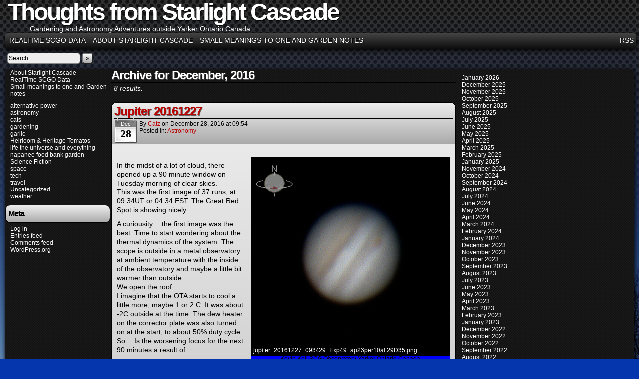

--- FILE ---
content_type: text/html; charset=UTF-8
request_url: https://starlightcascade.ca/blog/2016/12/
body_size: 78591
content:
<!DOCTYPE html>
<html xmlns="http://www.w3.org/1999/xhtml" lang="en-US"> 
<head>
	<meta http-equiv="Content-Type" content="text/html; charset=UTF-8" />
	<title>Thoughts from Starlight Cascade  &raquo; 2016 &raquo; December</title>
	<link rel="stylesheet" href="https://starlightcascade.ca/blog/wp-content/themes/easel/style.css" type="text/css" media="screen" />
	<link rel="stylesheet" href="https://starlightcascade.ca/blog/wp-content/themes/easel/style-default.css" type="text/css" media="screen" />
	<link rel="pingback" href="https://starlightcascade.ca/blog/xmlrpc.php" />
	<meta name="Easel" content="3.3.3" />
<meta name='robots' content='max-image-preview:large' />
<link rel='dns-prefetch' href='//connect.facebook.net' />
<link rel="alternate" type="application/rss+xml" title="Thoughts from Starlight Cascade &raquo; Feed" href="https://starlightcascade.ca/blog/feed/" />
<link rel="alternate" type="application/rss+xml" title="Thoughts from Starlight Cascade &raquo; Comments Feed" href="https://starlightcascade.ca/blog/comments/feed/" />
<style id='wp-img-auto-sizes-contain-inline-css' type='text/css'>
img:is([sizes=auto i],[sizes^="auto," i]){contain-intrinsic-size:3000px 1500px}
/*# sourceURL=wp-img-auto-sizes-contain-inline-css */
</style>
<style id='wp-emoji-styles-inline-css' type='text/css'>

	img.wp-smiley, img.emoji {
		display: inline !important;
		border: none !important;
		box-shadow: none !important;
		height: 1em !important;
		width: 1em !important;
		margin: 0 0.07em !important;
		vertical-align: -0.1em !important;
		background: none !important;
		padding: 0 !important;
	}
/*# sourceURL=wp-emoji-styles-inline-css */
</style>
<style id='wp-block-library-inline-css' type='text/css'>
:root{--wp-block-synced-color:#7a00df;--wp-block-synced-color--rgb:122,0,223;--wp-bound-block-color:var(--wp-block-synced-color);--wp-editor-canvas-background:#ddd;--wp-admin-theme-color:#007cba;--wp-admin-theme-color--rgb:0,124,186;--wp-admin-theme-color-darker-10:#006ba1;--wp-admin-theme-color-darker-10--rgb:0,107,160.5;--wp-admin-theme-color-darker-20:#005a87;--wp-admin-theme-color-darker-20--rgb:0,90,135;--wp-admin-border-width-focus:2px}@media (min-resolution:192dpi){:root{--wp-admin-border-width-focus:1.5px}}.wp-element-button{cursor:pointer}:root .has-very-light-gray-background-color{background-color:#eee}:root .has-very-dark-gray-background-color{background-color:#313131}:root .has-very-light-gray-color{color:#eee}:root .has-very-dark-gray-color{color:#313131}:root .has-vivid-green-cyan-to-vivid-cyan-blue-gradient-background{background:linear-gradient(135deg,#00d084,#0693e3)}:root .has-purple-crush-gradient-background{background:linear-gradient(135deg,#34e2e4,#4721fb 50%,#ab1dfe)}:root .has-hazy-dawn-gradient-background{background:linear-gradient(135deg,#faaca8,#dad0ec)}:root .has-subdued-olive-gradient-background{background:linear-gradient(135deg,#fafae1,#67a671)}:root .has-atomic-cream-gradient-background{background:linear-gradient(135deg,#fdd79a,#004a59)}:root .has-nightshade-gradient-background{background:linear-gradient(135deg,#330968,#31cdcf)}:root .has-midnight-gradient-background{background:linear-gradient(135deg,#020381,#2874fc)}:root{--wp--preset--font-size--normal:16px;--wp--preset--font-size--huge:42px}.has-regular-font-size{font-size:1em}.has-larger-font-size{font-size:2.625em}.has-normal-font-size{font-size:var(--wp--preset--font-size--normal)}.has-huge-font-size{font-size:var(--wp--preset--font-size--huge)}.has-text-align-center{text-align:center}.has-text-align-left{text-align:left}.has-text-align-right{text-align:right}.has-fit-text{white-space:nowrap!important}#end-resizable-editor-section{display:none}.aligncenter{clear:both}.items-justified-left{justify-content:flex-start}.items-justified-center{justify-content:center}.items-justified-right{justify-content:flex-end}.items-justified-space-between{justify-content:space-between}.screen-reader-text{border:0;clip-path:inset(50%);height:1px;margin:-1px;overflow:hidden;padding:0;position:absolute;width:1px;word-wrap:normal!important}.screen-reader-text:focus{background-color:#ddd;clip-path:none;color:#444;display:block;font-size:1em;height:auto;left:5px;line-height:normal;padding:15px 23px 14px;text-decoration:none;top:5px;width:auto;z-index:100000}html :where(.has-border-color){border-style:solid}html :where([style*=border-top-color]){border-top-style:solid}html :where([style*=border-right-color]){border-right-style:solid}html :where([style*=border-bottom-color]){border-bottom-style:solid}html :where([style*=border-left-color]){border-left-style:solid}html :where([style*=border-width]){border-style:solid}html :where([style*=border-top-width]){border-top-style:solid}html :where([style*=border-right-width]){border-right-style:solid}html :where([style*=border-bottom-width]){border-bottom-style:solid}html :where([style*=border-left-width]){border-left-style:solid}html :where(img[class*=wp-image-]){height:auto;max-width:100%}:where(figure){margin:0 0 1em}html :where(.is-position-sticky){--wp-admin--admin-bar--position-offset:var(--wp-admin--admin-bar--height,0px)}@media screen and (max-width:600px){html :where(.is-position-sticky){--wp-admin--admin-bar--position-offset:0px}}

/*# sourceURL=wp-block-library-inline-css */
</style><style id='wp-block-archives-inline-css' type='text/css'>
.wp-block-archives{box-sizing:border-box}.wp-block-archives-dropdown label{display:block}
/*# sourceURL=https://starlightcascade.ca/blog/wp-includes/blocks/archives/style.min.css */
</style>
<style id='wp-block-categories-inline-css' type='text/css'>
.wp-block-categories{box-sizing:border-box}.wp-block-categories.alignleft{margin-right:2em}.wp-block-categories.alignright{margin-left:2em}.wp-block-categories.wp-block-categories-dropdown.aligncenter{text-align:center}.wp-block-categories .wp-block-categories__label{display:block;width:100%}
/*# sourceURL=https://starlightcascade.ca/blog/wp-includes/blocks/categories/style.min.css */
</style>
<style id='wp-block-list-inline-css' type='text/css'>
ol,ul{box-sizing:border-box}:root :where(.wp-block-list.has-background){padding:1.25em 2.375em}
/*# sourceURL=https://starlightcascade.ca/blog/wp-includes/blocks/list/style.min.css */
</style>
<style id='wp-block-page-list-inline-css' type='text/css'>
.wp-block-navigation .wp-block-page-list{align-items:var(--navigation-layout-align,initial);background-color:inherit;display:flex;flex-direction:var(--navigation-layout-direction,initial);flex-wrap:var(--navigation-layout-wrap,wrap);justify-content:var(--navigation-layout-justify,initial)}.wp-block-navigation .wp-block-navigation-item{background-color:inherit}.wp-block-page-list{box-sizing:border-box}
/*# sourceURL=https://starlightcascade.ca/blog/wp-includes/blocks/page-list/style.min.css */
</style>
<style id='global-styles-inline-css' type='text/css'>
:root{--wp--preset--aspect-ratio--square: 1;--wp--preset--aspect-ratio--4-3: 4/3;--wp--preset--aspect-ratio--3-4: 3/4;--wp--preset--aspect-ratio--3-2: 3/2;--wp--preset--aspect-ratio--2-3: 2/3;--wp--preset--aspect-ratio--16-9: 16/9;--wp--preset--aspect-ratio--9-16: 9/16;--wp--preset--color--black: #000000;--wp--preset--color--cyan-bluish-gray: #abb8c3;--wp--preset--color--white: #ffffff;--wp--preset--color--pale-pink: #f78da7;--wp--preset--color--vivid-red: #cf2e2e;--wp--preset--color--luminous-vivid-orange: #ff6900;--wp--preset--color--luminous-vivid-amber: #fcb900;--wp--preset--color--light-green-cyan: #7bdcb5;--wp--preset--color--vivid-green-cyan: #00d084;--wp--preset--color--pale-cyan-blue: #8ed1fc;--wp--preset--color--vivid-cyan-blue: #0693e3;--wp--preset--color--vivid-purple: #9b51e0;--wp--preset--gradient--vivid-cyan-blue-to-vivid-purple: linear-gradient(135deg,rgb(6,147,227) 0%,rgb(155,81,224) 100%);--wp--preset--gradient--light-green-cyan-to-vivid-green-cyan: linear-gradient(135deg,rgb(122,220,180) 0%,rgb(0,208,130) 100%);--wp--preset--gradient--luminous-vivid-amber-to-luminous-vivid-orange: linear-gradient(135deg,rgb(252,185,0) 0%,rgb(255,105,0) 100%);--wp--preset--gradient--luminous-vivid-orange-to-vivid-red: linear-gradient(135deg,rgb(255,105,0) 0%,rgb(207,46,46) 100%);--wp--preset--gradient--very-light-gray-to-cyan-bluish-gray: linear-gradient(135deg,rgb(238,238,238) 0%,rgb(169,184,195) 100%);--wp--preset--gradient--cool-to-warm-spectrum: linear-gradient(135deg,rgb(74,234,220) 0%,rgb(151,120,209) 20%,rgb(207,42,186) 40%,rgb(238,44,130) 60%,rgb(251,105,98) 80%,rgb(254,248,76) 100%);--wp--preset--gradient--blush-light-purple: linear-gradient(135deg,rgb(255,206,236) 0%,rgb(152,150,240) 100%);--wp--preset--gradient--blush-bordeaux: linear-gradient(135deg,rgb(254,205,165) 0%,rgb(254,45,45) 50%,rgb(107,0,62) 100%);--wp--preset--gradient--luminous-dusk: linear-gradient(135deg,rgb(255,203,112) 0%,rgb(199,81,192) 50%,rgb(65,88,208) 100%);--wp--preset--gradient--pale-ocean: linear-gradient(135deg,rgb(255,245,203) 0%,rgb(182,227,212) 50%,rgb(51,167,181) 100%);--wp--preset--gradient--electric-grass: linear-gradient(135deg,rgb(202,248,128) 0%,rgb(113,206,126) 100%);--wp--preset--gradient--midnight: linear-gradient(135deg,rgb(2,3,129) 0%,rgb(40,116,252) 100%);--wp--preset--font-size--small: 13px;--wp--preset--font-size--medium: 20px;--wp--preset--font-size--large: 36px;--wp--preset--font-size--x-large: 42px;--wp--preset--spacing--20: 0.44rem;--wp--preset--spacing--30: 0.67rem;--wp--preset--spacing--40: 1rem;--wp--preset--spacing--50: 1.5rem;--wp--preset--spacing--60: 2.25rem;--wp--preset--spacing--70: 3.38rem;--wp--preset--spacing--80: 5.06rem;--wp--preset--shadow--natural: 6px 6px 9px rgba(0, 0, 0, 0.2);--wp--preset--shadow--deep: 12px 12px 50px rgba(0, 0, 0, 0.4);--wp--preset--shadow--sharp: 6px 6px 0px rgba(0, 0, 0, 0.2);--wp--preset--shadow--outlined: 6px 6px 0px -3px rgb(255, 255, 255), 6px 6px rgb(0, 0, 0);--wp--preset--shadow--crisp: 6px 6px 0px rgb(0, 0, 0);}:where(.is-layout-flex){gap: 0.5em;}:where(.is-layout-grid){gap: 0.5em;}body .is-layout-flex{display: flex;}.is-layout-flex{flex-wrap: wrap;align-items: center;}.is-layout-flex > :is(*, div){margin: 0;}body .is-layout-grid{display: grid;}.is-layout-grid > :is(*, div){margin: 0;}:where(.wp-block-columns.is-layout-flex){gap: 2em;}:where(.wp-block-columns.is-layout-grid){gap: 2em;}:where(.wp-block-post-template.is-layout-flex){gap: 1.25em;}:where(.wp-block-post-template.is-layout-grid){gap: 1.25em;}.has-black-color{color: var(--wp--preset--color--black) !important;}.has-cyan-bluish-gray-color{color: var(--wp--preset--color--cyan-bluish-gray) !important;}.has-white-color{color: var(--wp--preset--color--white) !important;}.has-pale-pink-color{color: var(--wp--preset--color--pale-pink) !important;}.has-vivid-red-color{color: var(--wp--preset--color--vivid-red) !important;}.has-luminous-vivid-orange-color{color: var(--wp--preset--color--luminous-vivid-orange) !important;}.has-luminous-vivid-amber-color{color: var(--wp--preset--color--luminous-vivid-amber) !important;}.has-light-green-cyan-color{color: var(--wp--preset--color--light-green-cyan) !important;}.has-vivid-green-cyan-color{color: var(--wp--preset--color--vivid-green-cyan) !important;}.has-pale-cyan-blue-color{color: var(--wp--preset--color--pale-cyan-blue) !important;}.has-vivid-cyan-blue-color{color: var(--wp--preset--color--vivid-cyan-blue) !important;}.has-vivid-purple-color{color: var(--wp--preset--color--vivid-purple) !important;}.has-black-background-color{background-color: var(--wp--preset--color--black) !important;}.has-cyan-bluish-gray-background-color{background-color: var(--wp--preset--color--cyan-bluish-gray) !important;}.has-white-background-color{background-color: var(--wp--preset--color--white) !important;}.has-pale-pink-background-color{background-color: var(--wp--preset--color--pale-pink) !important;}.has-vivid-red-background-color{background-color: var(--wp--preset--color--vivid-red) !important;}.has-luminous-vivid-orange-background-color{background-color: var(--wp--preset--color--luminous-vivid-orange) !important;}.has-luminous-vivid-amber-background-color{background-color: var(--wp--preset--color--luminous-vivid-amber) !important;}.has-light-green-cyan-background-color{background-color: var(--wp--preset--color--light-green-cyan) !important;}.has-vivid-green-cyan-background-color{background-color: var(--wp--preset--color--vivid-green-cyan) !important;}.has-pale-cyan-blue-background-color{background-color: var(--wp--preset--color--pale-cyan-blue) !important;}.has-vivid-cyan-blue-background-color{background-color: var(--wp--preset--color--vivid-cyan-blue) !important;}.has-vivid-purple-background-color{background-color: var(--wp--preset--color--vivid-purple) !important;}.has-black-border-color{border-color: var(--wp--preset--color--black) !important;}.has-cyan-bluish-gray-border-color{border-color: var(--wp--preset--color--cyan-bluish-gray) !important;}.has-white-border-color{border-color: var(--wp--preset--color--white) !important;}.has-pale-pink-border-color{border-color: var(--wp--preset--color--pale-pink) !important;}.has-vivid-red-border-color{border-color: var(--wp--preset--color--vivid-red) !important;}.has-luminous-vivid-orange-border-color{border-color: var(--wp--preset--color--luminous-vivid-orange) !important;}.has-luminous-vivid-amber-border-color{border-color: var(--wp--preset--color--luminous-vivid-amber) !important;}.has-light-green-cyan-border-color{border-color: var(--wp--preset--color--light-green-cyan) !important;}.has-vivid-green-cyan-border-color{border-color: var(--wp--preset--color--vivid-green-cyan) !important;}.has-pale-cyan-blue-border-color{border-color: var(--wp--preset--color--pale-cyan-blue) !important;}.has-vivid-cyan-blue-border-color{border-color: var(--wp--preset--color--vivid-cyan-blue) !important;}.has-vivid-purple-border-color{border-color: var(--wp--preset--color--vivid-purple) !important;}.has-vivid-cyan-blue-to-vivid-purple-gradient-background{background: var(--wp--preset--gradient--vivid-cyan-blue-to-vivid-purple) !important;}.has-light-green-cyan-to-vivid-green-cyan-gradient-background{background: var(--wp--preset--gradient--light-green-cyan-to-vivid-green-cyan) !important;}.has-luminous-vivid-amber-to-luminous-vivid-orange-gradient-background{background: var(--wp--preset--gradient--luminous-vivid-amber-to-luminous-vivid-orange) !important;}.has-luminous-vivid-orange-to-vivid-red-gradient-background{background: var(--wp--preset--gradient--luminous-vivid-orange-to-vivid-red) !important;}.has-very-light-gray-to-cyan-bluish-gray-gradient-background{background: var(--wp--preset--gradient--very-light-gray-to-cyan-bluish-gray) !important;}.has-cool-to-warm-spectrum-gradient-background{background: var(--wp--preset--gradient--cool-to-warm-spectrum) !important;}.has-blush-light-purple-gradient-background{background: var(--wp--preset--gradient--blush-light-purple) !important;}.has-blush-bordeaux-gradient-background{background: var(--wp--preset--gradient--blush-bordeaux) !important;}.has-luminous-dusk-gradient-background{background: var(--wp--preset--gradient--luminous-dusk) !important;}.has-pale-ocean-gradient-background{background: var(--wp--preset--gradient--pale-ocean) !important;}.has-electric-grass-gradient-background{background: var(--wp--preset--gradient--electric-grass) !important;}.has-midnight-gradient-background{background: var(--wp--preset--gradient--midnight) !important;}.has-small-font-size{font-size: var(--wp--preset--font-size--small) !important;}.has-medium-font-size{font-size: var(--wp--preset--font-size--medium) !important;}.has-large-font-size{font-size: var(--wp--preset--font-size--large) !important;}.has-x-large-font-size{font-size: var(--wp--preset--font-size--x-large) !important;}
/*# sourceURL=global-styles-inline-css */
</style>

<style id='classic-theme-styles-inline-css' type='text/css'>
/*! This file is auto-generated */
.wp-block-button__link{color:#fff;background-color:#32373c;border-radius:9999px;box-shadow:none;text-decoration:none;padding:calc(.667em + 2px) calc(1.333em + 2px);font-size:1.125em}.wp-block-file__button{background:#32373c;color:#fff;text-decoration:none}
/*# sourceURL=/wp-includes/css/classic-themes.min.css */
</style>
<script type="text/javascript" src="https://starlightcascade.ca/blog/wp-includes/js/jquery/jquery.min.js?ver=3.7.1" id="jquery-core-js"></script>
<script type="text/javascript" src="https://starlightcascade.ca/blog/wp-includes/js/jquery/jquery-migrate.min.js?ver=3.4.1" id="jquery-migrate-js"></script>
<script type="text/javascript" src="https://starlightcascade.ca/blog/wp-content/themes/easel/js/ddsmoothmenu.js?ver=6.9" id="ddsmoothmenu_js-js"></script>
<script type="text/javascript" src="https://starlightcascade.ca/blog/wp-content/themes/easel/js/menubar.js?ver=6.9" id="menubar_js-js"></script>
<script type="text/javascript" src="http://connect.facebook.net/en_US/all.js?ver=6.9#xfbml=1" id="easel-facebook-js"></script>
<link rel="https://api.w.org/" href="https://starlightcascade.ca/blog/wp-json/" /><link rel="EditURI" type="application/rsd+xml" title="RSD" href="https://starlightcascade.ca/blog/xmlrpc.php?rsd" />
<meta name="generator" content="WordPress 6.9" />
<style type="text/css" id="custom-background-css">
body.custom-background { background-color: #0636ad; background-image: url("https://starlightcascade.ca/blog/wp-content/uploads/2021/02/20210206_182440_CanonEOSRebelT7i_20s_F4.5_f34.0mm_ISO400.jpg-IMG_2966.jpg"); background-position: left top; background-size: auto; background-repeat: repeat; background-attachment: fixed; }
</style>
	</head>

<body class="archive date custom-background wp-theme-easel user-guest chrome am day morning tue layout-3c">
<div id="page-head"></div>
<div id="page-wrap">
	<div id="page">
				<div id="header">
			<div class="header-info">
				<h1><a href="https://starlightcascade.ca/blog">Thoughts from Starlight Cascade</a></h1>
				<div class="description">Gardening and Astronomy Adventures outside Yarker Ontario Canada</div>
			</div>
						<div class="clear"></div>
		</div>

		<div id="menubar-wrapper">
			<div class="menu-container">
								<div class="menu"><ul>
<li class="page_item page-item-1193"><a href="https://starlightcascade.ca/blog/relatively-real-time-data/">RealTime SCGO Data</a></li>
<li class="page_item page-item-2"><a href="https://starlightcascade.ca/blog/about/">About Starlight Cascade</a></li>
<li class="page_item page-item-9811"><a href="https://starlightcascade.ca/blog/small-meanings-to-one-and-garden-notes/">Small meanings to one and Garden notes</a></li>
</ul></div>
				<div class="menunav">
																					<a href="https://starlightcascade.ca/blog/feed/" title="RSS Feed" class="menunav-rss">RSS</a>
														</div>
				<div class="clear"></div>
			</div>
			<div class="clear"></div>
		</div>
			<div id="sidebar-menubar" class="sidebar">
			<div id="search-2" class="widget widget_search">
<div class="widget-head"></div>
<div class="widget-content">
<form method="get" class="searchform" action="https://starlightcascade.ca/blog">
	<input type="text" value="Search..." name="s" class="s-search" onfocus="this.value=(this.value=='Search...') ? '' : this.value;" onblur="this.value=(this.value=='') ? 'Search...' : this.value;" />
	<button type="submit">&raquo;</button>
</form>
<div class="clear"></div></div>
<div class="clear"></div>
<div class="widget-foot"></div>
</div>
			<div class="clear"></div>
		</div>
	<div id="content-wrapper-head"></div>
<div id="content-wrapper">
	
			
	<div id="subcontent-wrapper-head"></div>
	<div id="subcontent-wrapper">
		<div id="sidebar-left">
	<div class="sidebar-head"></div>
		<div class="sidebar">
		<div id="block-5" class="widget widget_block">
<div class="widget-head"></div>
<div class="widget-content">
<ul class="wp-block-page-list"><li class="wp-block-pages-list__item"><a class="wp-block-pages-list__item__link" href="https://starlightcascade.ca/blog/about/">About Starlight Cascade</a></li><li class="wp-block-pages-list__item"><a class="wp-block-pages-list__item__link" href="https://starlightcascade.ca/blog/relatively-real-time-data/">RealTime SCGO Data</a></li><li class="wp-block-pages-list__item"><a class="wp-block-pages-list__item__link" href="https://starlightcascade.ca/blog/small-meanings-to-one-and-garden-notes/">Small meanings to one and Garden notes</a></li></ul></div>
<div class="clear"></div>
<div class="widget-foot"></div>
</div>
<div id="block-4" class="widget widget_block widget_categories">
<div class="widget-head"></div>
<div class="widget-content">
<ul class="wp-block-categories-list wp-block-categories">	<li class="cat-item cat-item-14"><a href="https://starlightcascade.ca/blog/category/alternative-power/">alternative power</a>
</li>
	<li class="cat-item cat-item-6"><a href="https://starlightcascade.ca/blog/category/astronomy/">astronomy</a>
</li>
	<li class="cat-item cat-item-27"><a href="https://starlightcascade.ca/blog/category/cats/">cats</a>
</li>
	<li class="cat-item cat-item-3"><a href="https://starlightcascade.ca/blog/category/gardening/">gardening</a>
</li>
	<li class="cat-item cat-item-5"><a href="https://starlightcascade.ca/blog/category/garlic/">garlic</a>
</li>
	<li class="cat-item cat-item-4"><a href="https://starlightcascade.ca/blog/category/tomatos/">Heirloom &amp; Heritage Tomatos</a>
</li>
	<li class="cat-item cat-item-28"><a href="https://starlightcascade.ca/blog/category/life-the-universe-and-everything/">life the universe and everything</a>
</li>
	<li class="cat-item cat-item-26"><a href="https://starlightcascade.ca/blog/category/napanee-food-bank-garden/">napanee food bank garden</a>
</li>
	<li class="cat-item cat-item-22"><a href="https://starlightcascade.ca/blog/category/science-fiction/">Science Fiction</a>
</li>
	<li class="cat-item cat-item-13"><a href="https://starlightcascade.ca/blog/category/space/">space</a>
</li>
	<li class="cat-item cat-item-15"><a href="https://starlightcascade.ca/blog/category/tech/">tech</a>
</li>
	<li class="cat-item cat-item-12"><a href="https://starlightcascade.ca/blog/category/travel/">travel</a>
</li>
	<li class="cat-item cat-item-1"><a href="https://starlightcascade.ca/blog/category/uncategorized/">Uncategorized</a>
</li>
	<li class="cat-item cat-item-16"><a href="https://starlightcascade.ca/blog/category/weather/">weather</a>
</li>
</ul></div>
<div class="clear"></div>
<div class="widget-foot"></div>
</div>
<div id="meta-2" class="widget widget_meta">
<div class="widget-head"></div>
<div class="widget-content">
<h2 class="widgettitle">Meta</h2>

		<ul>
						<li><a href="https://starlightcascade.ca/blog/wp-login.php">Log in</a></li>
			<li><a href="https://starlightcascade.ca/blog/feed/">Entries feed</a></li>
			<li><a href="https://starlightcascade.ca/blog/comments/feed/">Comments feed</a></li>

			<li><a href="https://wordpress.org/">WordPress.org</a></li>
		</ul>

		</div>
<div class="clear"></div>
<div class="widget-foot"></div>
</div>
		</div>
	<div class="sidebar-foot"></div>
</div>
		<div id="content-head"></div>
		<div id="content" class="narrowcolumn">
							<h2 class="page-title">Archive for December, 2016</h2>
	<div class="archiveresults">8 results.</div>
	<div class="clear"></div>
	<div id="post-7437" class="post-7437 post type-post status-publish format-standard hentry category-astronomy uentry postonpage-1 odd post-author-catz">
	<div class="post-head"></div>
	<div class="post-content">
						<div class="post-info">
			<h2 class="post-title"><a href="https://starlightcascade.ca/blog/2016/12/jupiter-20161227/">Jupiter 20161227</a></h2>
<div class="post-calendar-date"><div class="calendar-date"><span>Dec</span>28</div></div>
			<div class="post-text">
				<span class="post-author">by <a href="https://starlightcascade.ca/blog/author/catz/">catz</a></span>
<span class="posted-on">on&nbsp;</span><span class="post-date">December 28, 2016</span>
<span class="posted-at">at&nbsp;</span><span class="post-time">09:54</span>
<div class="post-cat">Posted In: <a href="https://starlightcascade.ca/blog/category/astronomy/" rel="category tag">astronomy</a></div>
			</div>
			<div class="clear"></div>
		</div>
		<div class="clear"></div>
		<div class="entry">
			<p><a href="http://starlightcascade.ca/blog/wp-content/uploads/2016/12/jupiter_20161227_093429_Exp49_ap23per10alt29D35.png-annotated.png"><img fetchpriority="high" decoding="async" src="http://starlightcascade.ca/blog/wp-content/uploads/2016/12/jupiter_20161227_093429_Exp49_ap23per10alt29D35.png-annotated.png" alt="" width="400" height="426" class="alignright size-full wp-image-7438" srcset="https://starlightcascade.ca/blog/wp-content/uploads/2016/12/jupiter_20161227_093429_Exp49_ap23per10alt29D35.png-annotated.png 400w, https://starlightcascade.ca/blog/wp-content/uploads/2016/12/jupiter_20161227_093429_Exp49_ap23per10alt29D35.png-annotated-141x150.png 141w, https://starlightcascade.ca/blog/wp-content/uploads/2016/12/jupiter_20161227_093429_Exp49_ap23per10alt29D35.png-annotated-281x299.png 281w" sizes="(max-width: 400px) 100vw, 400px" /></a><br />
In the midst of a lot of cloud, there opened up a 90 minute window on Tuesday morning of clear skies.<br />
This was the first image of 37 runs, at 09:34UT or 04:34 EST. The Great Red Spot is showing nicely.</p>
<p>A curiousity&#8230; the first image was the best.  Time to start wondering about the thermal dynamics of the system.  The scope is outside in a metal observatory.. at ambient temperature with the inside of the observatory and maybe a little bit warmer than outside.<br />
We open the roof.<br />
I imagine that the OTA starts to cool a little more, maybe 1 or 2 C.  It was about -2C outside at the time.  The dew heater on the corrector plate was also turned on at the start, to about 50% duty cycle.<br />
So&#8230; Is the worsening focus for the next 90 minutes a result of:</p>
<p>Increasingly worse skies?<br />
The OTA continually cooling and not reaching equilibrium with the outside air temp and radiant cooling?<br />
Is there too much unneeded heat coming off the dew heater and is that affecting the optics?</p>
<p>Statistically I find it hard to believe that the first image should be the best.  All else being equal, the sky conditions should have given me something good in the 37 runs over 90 minutes, aside from the first.</p>
<p>The OTA would cool down further once the roof was opened&#8230; but that should not take more than 10? 20? minutes&#8230; it is mostly there already temperature wise.</p>
<p>Can a dew heater running too hot affect optics and focus?</p>
<p>Some interesting questions.  To find out the answers I will, next time:<br />
Open the roof and not image for 10 minutes<br />
Take out a remote temperature meter and check the OTA temp every minute from opening until 1st image and then every 10 minutes later.<br />
Not turn on the dew heater until 1/2 way through the session.</p>
<p>Processing is not yet complete for the animated .gif below&#8230; it will be replaced with an updated file when done.<br />
<a href="http://starlightcascade.ca/blog/wp-content/uploads/2016/12/jupiter_20161227_093429.gif"><img decoding="async" src="http://starlightcascade.ca/blog/wp-content/uploads/2016/12/jupiter_20161227_093429.gif" alt="" width="400" height="426" class="alignright size-full wp-image-7439" /></a></p>
<div class="facebook-like"><fb:like layout="standard" show_faces="true" href="https://starlightcascade.ca/blog/2016/12/jupiter-20161227/"></fb:like></div>			<div class="clear"></div>
		</div>
		<div class="post-extras">
			<div class="post-tags"></div>
			<div class="comment-link">
				<span>Comments Off<span class="screen-reader-text"> on Jupiter 20161227</span></span>			</div>
						<div class="clear"></div>
		</div>
				<div class="clear"></div>
	</div>
	<div class="post-foot"></div>
	<div class="clear"></div>
</div>
<div id="post-7431" class="post-7431 post type-post status-publish format-standard hentry category-astronomy uentry postonpage-2 even post-author-catz">
	<div class="post-head"></div>
	<div class="post-content">
						<div class="post-info">
			<h2 class="post-title"><a href="https://starlightcascade.ca/blog/2016/12/jupiter-20161225/">Jupiter 20161225</a></h2>
<div class="post-calendar-date"><div class="calendar-date"><span>Dec</span>27</div></div>
			<div class="post-text">
				<span class="post-author">by <a href="https://starlightcascade.ca/blog/author/catz/">catz</a></span>
<span class="posted-on">on&nbsp;</span><span class="post-date">December 27, 2016</span>
<span class="posted-at">at&nbsp;</span><span class="post-time">12:31</span>
<div class="post-cat">Posted In: <a href="https://starlightcascade.ca/blog/category/astronomy/" rel="category tag">astronomy</a></div>
			</div>
			<div class="clear"></div>
		</div>
		<div class="clear"></div>
		<div class="entry">
			<p><a href="http://starlightcascade.ca/blog/wp-content/uploads/2016/12/jupiter_20161225_120136_Exp40_ap21per25alt38D35.png-annotated.png"><img decoding="async" src="http://starlightcascade.ca/blog/wp-content/uploads/2016/12/jupiter_20161225_120136_Exp40_ap21per25alt38D35.png-annotated.png" alt="" width="400" height="426" class="alignright size-full wp-image-7433" srcset="https://starlightcascade.ca/blog/wp-content/uploads/2016/12/jupiter_20161225_120136_Exp40_ap21per25alt38D35.png-annotated.png 400w, https://starlightcascade.ca/blog/wp-content/uploads/2016/12/jupiter_20161225_120136_Exp40_ap21per25alt38D35.png-annotated-141x150.png 141w, https://starlightcascade.ca/blog/wp-content/uploads/2016/12/jupiter_20161225_120136_Exp40_ap21per25alt38D35.png-annotated-281x299.png 281w" sizes="(max-width: 400px) 100vw, 400px" /></a></p>
<p>Happy Christmas and the skies cleared a little just around 07:00EST<br />
And then they came back again<br />
-4C with winds 5-20kph from the NW<br />
Jupiter was at zenith and only 38 degrees in altitude.<br />
This was the best 25% of 3200 images of 40ms exposures (the sky was getting bright)</p>
<p><a href="http://starlightcascade.ca/blog/wp-content/uploads/2016/12/jupiter_20161225_115814.gif"><img loading="lazy" decoding="async" src="http://starlightcascade.ca/blog/wp-content/uploads/2016/12/jupiter_20161225_115814.gif" alt="" width="400" height="426" class="alignright size-full wp-image-7435" /></a><br />
This animation runs over 11 minutes.</p>
<div class="facebook-like"><fb:like layout="standard" show_faces="true" href="https://starlightcascade.ca/blog/2016/12/jupiter-20161225/"></fb:like></div>			<div class="clear"></div>
		</div>
		<div class="post-extras">
			<div class="post-tags"></div>
			<div class="comment-link">
				<span>Comments Off<span class="screen-reader-text"> on Jupiter 20161225</span></span>			</div>
						<div class="clear"></div>
		</div>
				<div class="clear"></div>
	</div>
	<div class="post-foot"></div>
	<div class="clear"></div>
</div>
<div id="post-7420" class="post-7420 post type-post status-publish format-standard hentry category-astronomy uentry postonpage-3 odd post-author-catz">
	<div class="post-head"></div>
	<div class="post-content">
						<div class="post-info">
			<h2 class="post-title"><a href="https://starlightcascade.ca/blog/2016/12/jupiter-20161223/">Jupiter 20161223</a></h2>
<div class="post-calendar-date"><div class="calendar-date"><span>Dec</span>23</div></div>
			<div class="post-text">
				<span class="post-author">by <a href="https://starlightcascade.ca/blog/author/catz/">catz</a></span>
<span class="posted-on">on&nbsp;</span><span class="post-date">December 23, 2016</span>
<span class="posted-at">at&nbsp;</span><span class="post-time">12:33</span>
<span class="posted-last-modified"> and modified on December 23, 2016. <span class="posted-last-modified-time"> at 21:25</span>
<div class="post-cat">Posted In: <a href="https://starlightcascade.ca/blog/category/astronomy/" rel="category tag">astronomy</a></div>
			</div>
			<div class="clear"></div>
		</div>
		<div class="clear"></div>
		<div class="entry">
			<p><a href="http://starlightcascade.ca/blog/wp-content/uploads/2016/12/jupiter_20161223_103200_Exp43_pipp_ap21per50alt33D35.png-annotated.png"><img loading="lazy" decoding="async" src="http://starlightcascade.ca/blog/wp-content/uploads/2016/12/jupiter_20161223_103200_Exp43_pipp_ap21per50alt33D35.png-annotated.png" alt="" width="400" height="426" class="alignright size-full wp-image-7421" srcset="https://starlightcascade.ca/blog/wp-content/uploads/2016/12/jupiter_20161223_103200_Exp43_pipp_ap21per50alt33D35.png-annotated.png 400w, https://starlightcascade.ca/blog/wp-content/uploads/2016/12/jupiter_20161223_103200_Exp43_pipp_ap21per50alt33D35.png-annotated-141x150.png 141w, https://starlightcascade.ca/blog/wp-content/uploads/2016/12/jupiter_20161223_103200_Exp43_pipp_ap21per50alt33D35.png-annotated-281x299.png 281w" sizes="auto, (max-width: 400px) 100vw, 400px" /></a></p>
<p>After a few years of imaging now, I have gone through a few variations of recording image data.  I&#8217;ve made up a new template to try out now as well&#8230; something to help remind me what needs to be recorded.<br />
For instance, this morning:<br />
Weather: -2C with winds 2-5 kph from SW<br />
Moon was 24 days old and < 15 degrees from Jupiter
Observatory: roof was stuck, needed some hitting with heavy object
Telescope: using dew shield, no heater, x2 barlow
Seeing: poor to average, Transparency average
Computer - could not connect to scope, restarted, now connected and autoguiding with firecapture.

Also started to use a new nomenclature on the files, to help remember the most important bits, like exposure in milliseconds, percent of frames used, altitude of Jupiter in degrees and Diameter of Jupiter in arcseconds.
The Moon Io is just off to the upper right.
No GRS seen.
<a href="http://starlightcascade.ca/blog/wp-content/uploads/2016/12/jupiter_20161223-1.gif"><img loading="lazy" decoding="async" src="http://starlightcascade.ca/blog/wp-content/uploads/2016/12/jupiter_20161223-1.gif" alt="" width="400" height="426" class="alignright size-full wp-image-7428" /></a></p>
<div class="facebook-like"><fb:like layout="standard" show_faces="true" href="https://starlightcascade.ca/blog/2016/12/jupiter-20161223/"></fb:like></div>			<div class="clear"></div>
		</div>
		<div class="post-extras">
			<div class="post-tags"></div>
			<div class="comment-link">
				<span>Comments Off<span class="screen-reader-text"> on Jupiter 20161223</span></span>			</div>
						<div class="clear"></div>
		</div>
				<div class="clear"></div>
	</div>
	<div class="post-foot"></div>
	<div class="clear"></div>
</div>
<div id="post-7412" class="post-7412 post type-post status-publish format-standard hentry category-astronomy uentry postonpage-4 even post-author-catz">
	<div class="post-head"></div>
	<div class="post-content">
						<div class="post-info">
			<h2 class="post-title"><a href="https://starlightcascade.ca/blog/2016/12/jupiter-20161221/">Jupiter 20161221</a></h2>
<div class="post-calendar-date"><div class="calendar-date"><span>Dec</span>21</div></div>
			<div class="post-text">
				<span class="post-author">by <a href="https://starlightcascade.ca/blog/author/catz/">catz</a></span>
<span class="posted-on">on&nbsp;</span><span class="post-date">December 21, 2016</span>
<span class="posted-at">at&nbsp;</span><span class="post-time">11:37</span>
<span class="posted-last-modified"> and modified on December 21, 2016. <span class="posted-last-modified-time"> at 11:40</span>
<div class="post-cat">Posted In: <a href="https://starlightcascade.ca/blog/category/astronomy/" rel="category tag">astronomy</a></div>
			</div>
			<div class="clear"></div>
		</div>
		<div class="clear"></div>
		<div class="entry">
			<p><a href="http://starlightcascade.ca/blog/wp-content/uploads/2016/12/jupiter_20161221_102956_Exposure47-25r-33alt-ganymede.png-annotated.png"><img loading="lazy" decoding="async" src="http://starlightcascade.ca/blog/wp-content/uploads/2016/12/jupiter_20161221_102956_Exposure47-25r-33alt-ganymede.png-annotated.png" alt="" width="400" height="426" class="alignright size-full wp-image-7413" srcset="https://starlightcascade.ca/blog/wp-content/uploads/2016/12/jupiter_20161221_102956_Exposure47-25r-33alt-ganymede.png-annotated.png 400w, https://starlightcascade.ca/blog/wp-content/uploads/2016/12/jupiter_20161221_102956_Exposure47-25r-33alt-ganymede.png-annotated-141x150.png 141w, https://starlightcascade.ca/blog/wp-content/uploads/2016/12/jupiter_20161221_102956_Exposure47-25r-33alt-ganymede.png-annotated-281x299.png 281w" sizes="auto, (max-width: 400px) 100vw, 400px" /></a><br />
Predicted to be clear this morning, got up at 05:00 EST and it was cloudy with a few holes.  Went outside anyway and it turned out to be the best opportunity to image Jupiter in over 2 weeks.</p>
<p>Weather: -3C  Winds 5-15kph from SW<br />
Seeing: poor  Transparency: average<br />
Last quarter moon within 25 deg of Jupiter</p>
<p>The observatory roof had sagged in the snow, ice and icerain and the top actually touched the telescope OTA on the way open.  Ug.<br />
Note to self, the next Observatory will have more clearance and steeper pitch angle on the roof.</p>
<p>The Meade LX200GPS showed a display of garbage on startup.  A power cycle brought it back up normally.<br />
The windows laptop restarted and Handyavi was able to connect to the scope to allow for manual control of slewing and focus.<br />
Pointing was off a couple of degrees, probably due to the roof strike.  Centered and recalibrated and it tracked not too badly.</p>
<p>The moon Ganymede is just off to the lower left of Jupiter.  Sharp focus was not possible this morning due to the poor seeing.<br />
This is the best 25% of around 2500 frames, taken in 120 seconds at a 37msec exposure time each.</p>
<p><a href="http://starlightcascade.ca/blog/wp-content/uploads/2016/12/jupiter_20161221.gif"><img loading="lazy" decoding="async" src="http://starlightcascade.ca/blog/wp-content/uploads/2016/12/jupiter_20161221.gif" alt="" width="400" height="426" class="alignleft size-full wp-image-7415" /></a><br />
This animation includes the best 10%, 25% and or 50% of the images starting at 10:28UT to 10:43UT, or 15 minutes.<br />
The vertical artefacts that show up in the middle of the animation are when Jupiter drifted off to the side of the field of view.</p>
<div class="facebook-like"><fb:like layout="standard" show_faces="true" href="https://starlightcascade.ca/blog/2016/12/jupiter-20161221/"></fb:like></div>			<div class="clear"></div>
		</div>
		<div class="post-extras">
			<div class="post-tags"></div>
			<div class="comment-link">
				<span>Comments Off<span class="screen-reader-text"> on Jupiter 20161221</span></span>			</div>
						<div class="clear"></div>
		</div>
				<div class="clear"></div>
	</div>
	<div class="post-foot"></div>
	<div class="clear"></div>
</div>
<div id="post-7409" class="post-7409 post type-post status-publish format-standard hentry category-weather uentry postonpage-5 odd post-author-catz">
	<div class="post-head"></div>
	<div class="post-content">
						<div class="post-info">
			<h2 class="post-title"><a href="https://starlightcascade.ca/blog/2016/12/possible-icefrost-quake/">Possible ice/frost quake</a></h2>
<div class="post-calendar-date"><div class="calendar-date"><span>Dec</span>19</div></div>
			<div class="post-text">
				<span class="post-author">by <a href="https://starlightcascade.ca/blog/author/catz/">catz</a></span>
<span class="posted-on">on&nbsp;</span><span class="post-date">December 19, 2016</span>
<span class="posted-at">at&nbsp;</span><span class="post-time">10:23</span>
<div class="post-cat">Posted In: <a href="https://starlightcascade.ca/blog/category/weather/" rel="category tag">weather</a></div>
			</div>
			<div class="clear"></div>
		</div>
		<div class="clear"></div>
		<div class="entry">
			<div id="attachment_7410" style="width: 660px" class="wp-caption alignright"><a href="http://starlightcascade.ca/blog/wp-content/uploads/2016/12/icequake.jpg"><img loading="lazy" decoding="async" aria-describedby="caption-attachment-7410" src="http://starlightcascade.ca/blog/wp-content/uploads/2016/12/icequake.jpg" alt="" width="650" height="366" class="size-full wp-image-7410" srcset="https://starlightcascade.ca/blog/wp-content/uploads/2016/12/icequake.jpg 650w, https://starlightcascade.ca/blog/wp-content/uploads/2016/12/icequake-150x84.jpg 150w, https://starlightcascade.ca/blog/wp-content/uploads/2016/12/icequake-299x168.jpg 299w" sizes="auto, (max-width: 650px) 100vw, 650px" /></a><p id="caption-attachment-7410" class="wp-caption-text">long crack stretching cross the sidewalk</p></div>
<p>On a side note, it hit -27C at about 01:30 this morning&#8230; and the house did make some cracking noises.</p>
<p>More interestingly, an apparent frost quake or icequake hit the region around 19:00 EST Sunday&#8230;<br />
reports on Twitter from Sydenham area and we too heard it in the Yarker area.  I got another report at work from Eastend Kingston.<br />
It was only about -13C at the time.<br />
The sound was like that of a cat jumping down onto the floor upstairs&#8230; only the cats were in the same room as we were.</p>
<p>Wish we had a datestamped audio recorded running 🙂</p>
<p>From https://en.wikipedia.org/wiki/Cryoseism<br />
A cryoseism, also known as an ice quake or a frost quake, is a seismic event that may be caused by a sudden cracking action in frozen soil or rock saturated with water or ice. As water drains into the ground, it may eventually freeze and expand under colder temperatures, putting stress on its surroundings. This stress builds up until relieved explosively in the form of a cryoseism.</p>
<div class="facebook-like"><fb:like layout="standard" show_faces="true" href="https://starlightcascade.ca/blog/2016/12/possible-icefrost-quake/"></fb:like></div>			<div class="clear"></div>
		</div>
		<div class="post-extras">
			<div class="post-tags"></div>
			<div class="comment-link">
				<span>Comments Off<span class="screen-reader-text"> on Possible ice/frost quake</span></span>			</div>
						<div class="clear"></div>
		</div>
				<div class="clear"></div>
	</div>
	<div class="post-foot"></div>
	<div class="clear"></div>
</div>
<div id="post-7397" class="post-7397 post type-post status-publish format-standard hentry category-astronomy uentry postonpage-6 even post-author-catz">
	<div class="post-head"></div>
	<div class="post-content">
						<div class="post-info">
			<h2 class="post-title"><a href="https://starlightcascade.ca/blog/2016/12/jupiter-20161208/">Jupiter 20161208</a></h2>
<div class="post-calendar-date"><div class="calendar-date"><span>Dec</span>08</div></div>
			<div class="post-text">
				<span class="post-author">by <a href="https://starlightcascade.ca/blog/author/catz/">catz</a></span>
<span class="posted-on">on&nbsp;</span><span class="post-date">December 8, 2016</span>
<span class="posted-at">at&nbsp;</span><span class="post-time">11:06</span>
<span class="posted-last-modified"> and modified on December 8, 2016. <span class="posted-last-modified-time"> at 13:49</span>
<div class="post-cat">Posted In: <a href="https://starlightcascade.ca/blog/category/astronomy/" rel="category tag">astronomy</a></div>
			</div>
			<div class="clear"></div>
		</div>
		<div class="clear"></div>
		<div class="entry">
			<p><a href="http://starlightcascade.ca/blog/wp-content/uploads/2016/12/jupiter_20161208_102013_Exposure48-75r-alt27.png-annotated.png"><img loading="lazy" decoding="async" src="http://starlightcascade.ca/blog/wp-content/uploads/2016/12/jupiter_20161208_102013_Exposure48-75r-alt27.png-annotated.png" alt="" width="400" height="426" class="alignright size-full wp-image-7398" srcset="https://starlightcascade.ca/blog/wp-content/uploads/2016/12/jupiter_20161208_102013_Exposure48-75r-alt27.png-annotated.png 400w, https://starlightcascade.ca/blog/wp-content/uploads/2016/12/jupiter_20161208_102013_Exposure48-75r-alt27.png-annotated-141x150.png 141w, https://starlightcascade.ca/blog/wp-content/uploads/2016/12/jupiter_20161208_102013_Exposure48-75r-alt27.png-annotated-281x299.png 281w" sizes="auto, (max-width: 400px) 100vw, 400px" /></a></p>
<p>Another morning forecast to be cloudy but turned out to be relatively clear.</p>
<p>Temp: -1C<br />
Transparency: average (based on 40-50ms exposure time giving 80% histogram exposure and<br />
Seeing: poor (based on the amount of motion of the image in the FOV and focus ability)<br />
Wind: 5kph from the SW</p>
<p>This image was the first of 13 runs or 120seconds each, starting at 05:20 EST (10:20 UTC).  Exposures were 48ms and the best 75% of the frames were used to create this final image.<br />
Jupiter was 27 degrees altitude, 132 degrees azimuth<br />
The last run was 05:40 EST (10:40 UTC)<br />
The Moon Io is just out of the FOV to the lower left.  No Great Red Spot is visible.</p>
<p>Seeing got worse as the runs continued.  To the naked eye Jupiter looked clear and sharp, but in reality at F20, there were a lot of fine clouds moving across it as well as turbulent air.</p>
<p>This is the animated result of the 12 runs, using 2 images from each run, usually the best 50% and best 75%.<br />
<a href="http://starlightcascade.ca/blog/wp-content/uploads/2016/12/jupiter.gif"><img loading="lazy" decoding="async" src="http://starlightcascade.ca/blog/wp-content/uploads/2016/12/jupiter.gif" alt="" width="400" height="426" class="alignright size-full wp-image-7399" /></a></p>
<div class="facebook-like"><fb:like layout="standard" show_faces="true" href="https://starlightcascade.ca/blog/2016/12/jupiter-20161208/"></fb:like></div>			<div class="clear"></div>
		</div>
		<div class="post-extras">
			<div class="post-tags"></div>
			<div class="comment-link">
				<span>Comments Off<span class="screen-reader-text"> on Jupiter 20161208</span></span>			</div>
						<div class="clear"></div>
		</div>
				<div class="clear"></div>
	</div>
	<div class="post-foot"></div>
	<div class="clear"></div>
</div>
<div id="post-7390" class="post-7390 post type-post status-publish format-standard hentry category-astronomy uentry postonpage-7 odd post-author-catz">
	<div class="post-head"></div>
	<div class="post-content">
						<div class="post-info">
			<h2 class="post-title"><a href="https://starlightcascade.ca/blog/2016/12/jupiter-20161206/">Jupiter 20161206</a></h2>
<div class="post-calendar-date"><div class="calendar-date"><span>Dec</span>06</div></div>
			<div class="post-text">
				<span class="post-author">by <a href="https://starlightcascade.ca/blog/author/catz/">catz</a></span>
<span class="posted-on">on&nbsp;</span><span class="post-date">December 6, 2016</span>
<span class="posted-at">at&nbsp;</span><span class="post-time">11:05</span>
<div class="post-cat">Posted In: <a href="https://starlightcascade.ca/blog/category/astronomy/" rel="category tag">astronomy</a></div>
			</div>
			<div class="clear"></div>
		</div>
		<div class="clear"></div>
		<div class="entry">
			<p><a href="http://starlightcascade.ca/blog/wp-content/uploads/2016/12/jupiter_20161206_103122_Exposure40-50r-28alt.png-annotated.png"><img loading="lazy" decoding="async" src="http://starlightcascade.ca/blog/wp-content/uploads/2016/12/jupiter_20161206_103122_Exposure40-50r-28alt.png-annotated.png" alt="jupiter_20161206_103122_exposure40-50r-28alt-png-annotated" width="400" height="426" class="alignright size-full wp-image-7391" srcset="https://starlightcascade.ca/blog/wp-content/uploads/2016/12/jupiter_20161206_103122_Exposure40-50r-28alt.png-annotated.png 400w, https://starlightcascade.ca/blog/wp-content/uploads/2016/12/jupiter_20161206_103122_Exposure40-50r-28alt.png-annotated-141x150.png 141w, https://starlightcascade.ca/blog/wp-content/uploads/2016/12/jupiter_20161206_103122_Exposure40-50r-28alt.png-annotated-281x299.png 281w" sizes="auto, (max-width: 400px) 100vw, 400px" /></a></p>
<p>Surprisingly, it was &#8220;clear&#8221; again this morning, against all predictions from last evening.</p>
<p>Rolled outside around 05:15 EST to low level fog and -5C and a frozen stuck roll off observatory roof. </p>
<p>A little bit of grunting got that open.  The laptop was still up and running well.  On powerup the 20cm LX200GPS display displayed garbage and was unresponsive.  Cycled the power and this time it came up &#8220;normal&#8221; but of course, since it was not &#8220;parked&#8221; on the last power up, it wanted to do a full blown alignment.  I declined and told it to find Jupiter anyways.  It was not too bad&#8230; within .5 degrees.  Put in a low power eyepiece to centre jupiter and then the ASI 120MC camera again.</p>
<p>Only had time for three 120second runs this morning.  The first was without firecapture&#8217;s &#8220;autoalign&#8221; feature, where it keeps the image centered whilst the real object is bouncing around.  It makes the stacking process better later on.  The 2nd and 3rd runs had it on but the tracking had issues on the 3rd run and it was discarded.</p>
<p>Seeing was surprising average as was transparency, as evidenced by a 40ms exposure time.</p>
<p>This is the best 50% of the 2965 frames taken with Jupiter at 28 degrees altitude.  Even with realtime focussing looking iffy, I was hoping for good images because of the stability or the air.   Subtle cloud variations came out in post processing, which was great.</p>
<p>There was/is a single moon in the image, to the upper right, which I used to focus on with a 200ms exposure (just to see it better).</p>
<p>Stellarium tells me this is Io, with the other three Galilean moons on the other side of Jupiter and further out of frame.  No Great Red Spot is apparent.</p>
<p>FYI The Perijove of the spacecraft Juno is Scheduled for Sunday 2016 Dec 11.  Any observations or better yet imaging around that time might be useful!</p>
<div class="facebook-like"><fb:like layout="standard" show_faces="true" href="https://starlightcascade.ca/blog/2016/12/jupiter-20161206/"></fb:like></div>			<div class="clear"></div>
		</div>
		<div class="post-extras">
			<div class="post-tags"></div>
			<div class="comment-link">
				<span>Comments Off<span class="screen-reader-text"> on Jupiter 20161206</span></span>			</div>
						<div class="clear"></div>
		</div>
				<div class="clear"></div>
	</div>
	<div class="post-foot"></div>
	<div class="clear"></div>
</div>
<div id="post-7381" class="post-7381 post type-post status-publish format-standard hentry category-tech category-weather uentry postonpage-8 even post-author-catz">
	<div class="post-head"></div>
	<div class="post-content">
						<div class="post-info">
			<h2 class="post-title"><a href="https://starlightcascade.ca/blog/2016/12/next-raspberry-pi-project/">next raspberry pi project</a></h2>
<div class="post-calendar-date"><div class="calendar-date"><span>Dec</span>01</div></div>
			<div class="post-text">
				<span class="post-author">by <a href="https://starlightcascade.ca/blog/author/catz/">catz</a></span>
<span class="posted-on">on&nbsp;</span><span class="post-date">December 1, 2016</span>
<span class="posted-at">at&nbsp;</span><span class="post-time">16:26</span>
<span class="posted-last-modified"> and modified on December 8, 2016. <span class="posted-last-modified-time"> at 13:50</span>
<div class="post-cat">Posted In: <a href="https://starlightcascade.ca/blog/category/tech/" rel="category tag">tech</a>, <a href="https://starlightcascade.ca/blog/category/weather/" rel="category tag">weather</a></div>
			</div>
			<div class="clear"></div>
		</div>
		<div class="clear"></div>
		<div class="entry">
			<div id="attachment_5989" style="width: 285px" class="wp-caption alignright"><a href="http://starlightcascade.ca/blog/wp-content/uploads/2014/10/pi.jpg"><img loading="lazy" decoding="async" aria-describedby="caption-attachment-5989" src="http://starlightcascade.ca/blog/wp-content/uploads/2014/10/pi.jpg" alt="raspberry pi" width="275" height="183" class="size-full wp-image-5989" srcset="https://starlightcascade.ca/blog/wp-content/uploads/2014/10/pi.jpg 275w, https://starlightcascade.ca/blog/wp-content/uploads/2014/10/pi-150x99.jpg 150w" sizes="auto, (max-width: 275px) 100vw, 275px" /></a><p id="caption-attachment-5989" class="wp-caption-text">raspberry pi</p></div>
<p>Now that the 1st Raspberry Pi Project has been up and running for a good and solid two months with the <a href="/weather/"> Starlight Cascade Gardens and Observatories Weather Station</a>, it is time to move onto the next project.</p>
<p>The first weatherpi project replaced an old pentium class computer running windows XP and using maybe 100 watts of power 24/365.  We calculated out our average time of use cost over one week at $0.20/kwh.  The old system was taking approx 2.4 kwh/day or about $0.50/day or about $175/year.<br />
Maybe a little less for lower prices during statutory holidays.. so call it $150  optimistically.<br />
The new Pi takes less than 3 watts or 3/100*150 or $5/year.<br />
That&#8217;s good incentive to replace another computer!</p>
<p>This time we will look at the old pentium class computer running Windows 10 that acts as the media source for the television.  It has 4GB, a 120GB SSD and a GPU card addon to drive the television HDMI input for video files off drives and internet streaming such as netflix, etc.<br />
There is also a large external USB drive attached to it acting as a library.<br />
We found that playback from the external USB drive is problematic, so we often use the SSD drive to host the file while viewing, then move it off to the external library drive.</p>
<p>The weatherpi was a Raspberry Pi Model B (2xUSB2, 512MB, 700MHz ARMv6 single core, 100Mbps ethernet) while the new tvpi is a  Model 2B (4xUSB2, 1GB, 900MHz ARMv7 quad core, 100Mbps ethernet).  We plan on installing Raspbian Kodi and attaching external USB drives to it (our existing libraries).  </p>
<p>The power saving will be a little less.  This new model Pi takes a little more power, but the external USB drives do go to sleep when not in use.. that will help a lot.<br />
So let us assume about 50watts 24/365 giving a cost of about $75/year for the old system and that should come down to $5-10/year for the pi.</p>
<p>The next few entries will walk through the step by step process we followed, getting the new media system up and running.</p>
<p>One of the references will be:<a href="http://mymediaexperience.com/raspberry-pi-xbmc-with-raspbmc/" target="_blank"> http://mymediaexperience.com/raspberry-pi-xbmc-with-raspbmc/</a></p>
<p>*Update*<br />
I fired up the existing libreElec system and again found it very slow, unresponsive and prone to freezing for several seconds at a time.  That combined with what seems to be a very high CPU temperature of 113C (even with heatsinks!), I decided to wipe that 4GB microSD card and start fresh with the recommendations from the above website.</p>
<p>Step 1 download the appropriate osmc installer (3MB) from the website above and put a 4GB microSD card into the desktop computer and run the program.  When complete, move the microSD card into the Raspberry Pi 2B, attached keyboard, mouse, HDMI video and power and watch while the software: a) formats the card (< 1 minute), b) installs the software (5-10 minutes), then starts up into the program.
At this point I chose to power it down through the onscreen choices as the Pi was not hooked into the network.  Will follow up on that later this evening to see what else needs to be done and to try it out.


**Update 2*
This project failed.  The Raspberry Pi 2B with both openelec and osmc is slow, unresponsive at times, and never could seem to easily find network resources across windows file shares or nfs shares.

</p>
<div class="facebook-like"><fb:like layout="standard" show_faces="true" href="https://starlightcascade.ca/blog/2016/12/next-raspberry-pi-project/"></fb:like></div>			<div class="clear"></div>
		</div>
		<div class="post-extras">
			<div class="post-tags"></div>
			<div class="comment-link">
				<span>Comments Off<span class="screen-reader-text"> on next raspberry pi project</span></span>			</div>
						<div class="clear"></div>
		</div>
				<div class="clear"></div>
	</div>
	<div class="post-foot"></div>
	<div class="clear"></div>
</div>
	<div class="clear"></div>
		

							</div>
		<div id="content-foot"></div>
<div id="sidebar-right">
	<div class="sidebar-head"></div>
		<div class="sidebar">
		<div id="block-2" class="widget widget_block">
<div class="widget-head"></div>
<div class="widget-content">

<ul class="wp-block-list">
<li></li>
</ul>
</div>
<div class="clear"></div>
<div class="widget-foot"></div>
</div>
<div id="block-3" class="widget widget_block widget_archive">
<div class="widget-head"></div>
<div class="widget-content">
<ul class="wp-block-archives-list wp-block-archives">	<li><a href='https://starlightcascade.ca/blog/2026/01/'>January 2026</a></li>
	<li><a href='https://starlightcascade.ca/blog/2025/12/'>December 2025</a></li>
	<li><a href='https://starlightcascade.ca/blog/2025/11/'>November 2025</a></li>
	<li><a href='https://starlightcascade.ca/blog/2025/10/'>October 2025</a></li>
	<li><a href='https://starlightcascade.ca/blog/2025/09/'>September 2025</a></li>
	<li><a href='https://starlightcascade.ca/blog/2025/08/'>August 2025</a></li>
	<li><a href='https://starlightcascade.ca/blog/2025/07/'>July 2025</a></li>
	<li><a href='https://starlightcascade.ca/blog/2025/06/'>June 2025</a></li>
	<li><a href='https://starlightcascade.ca/blog/2025/05/'>May 2025</a></li>
	<li><a href='https://starlightcascade.ca/blog/2025/04/'>April 2025</a></li>
	<li><a href='https://starlightcascade.ca/blog/2025/03/'>March 2025</a></li>
	<li><a href='https://starlightcascade.ca/blog/2025/02/'>February 2025</a></li>
	<li><a href='https://starlightcascade.ca/blog/2025/01/'>January 2025</a></li>
	<li><a href='https://starlightcascade.ca/blog/2024/11/'>November 2024</a></li>
	<li><a href='https://starlightcascade.ca/blog/2024/10/'>October 2024</a></li>
	<li><a href='https://starlightcascade.ca/blog/2024/09/'>September 2024</a></li>
	<li><a href='https://starlightcascade.ca/blog/2024/08/'>August 2024</a></li>
	<li><a href='https://starlightcascade.ca/blog/2024/07/'>July 2024</a></li>
	<li><a href='https://starlightcascade.ca/blog/2024/06/'>June 2024</a></li>
	<li><a href='https://starlightcascade.ca/blog/2024/05/'>May 2024</a></li>
	<li><a href='https://starlightcascade.ca/blog/2024/04/'>April 2024</a></li>
	<li><a href='https://starlightcascade.ca/blog/2024/03/'>March 2024</a></li>
	<li><a href='https://starlightcascade.ca/blog/2024/02/'>February 2024</a></li>
	<li><a href='https://starlightcascade.ca/blog/2024/01/'>January 2024</a></li>
	<li><a href='https://starlightcascade.ca/blog/2023/12/'>December 2023</a></li>
	<li><a href='https://starlightcascade.ca/blog/2023/11/'>November 2023</a></li>
	<li><a href='https://starlightcascade.ca/blog/2023/10/'>October 2023</a></li>
	<li><a href='https://starlightcascade.ca/blog/2023/09/'>September 2023</a></li>
	<li><a href='https://starlightcascade.ca/blog/2023/08/'>August 2023</a></li>
	<li><a href='https://starlightcascade.ca/blog/2023/07/'>July 2023</a></li>
	<li><a href='https://starlightcascade.ca/blog/2023/06/'>June 2023</a></li>
	<li><a href='https://starlightcascade.ca/blog/2023/05/'>May 2023</a></li>
	<li><a href='https://starlightcascade.ca/blog/2023/04/'>April 2023</a></li>
	<li><a href='https://starlightcascade.ca/blog/2023/03/'>March 2023</a></li>
	<li><a href='https://starlightcascade.ca/blog/2023/02/'>February 2023</a></li>
	<li><a href='https://starlightcascade.ca/blog/2023/01/'>January 2023</a></li>
	<li><a href='https://starlightcascade.ca/blog/2022/12/'>December 2022</a></li>
	<li><a href='https://starlightcascade.ca/blog/2022/11/'>November 2022</a></li>
	<li><a href='https://starlightcascade.ca/blog/2022/10/'>October 2022</a></li>
	<li><a href='https://starlightcascade.ca/blog/2022/09/'>September 2022</a></li>
	<li><a href='https://starlightcascade.ca/blog/2022/08/'>August 2022</a></li>
	<li><a href='https://starlightcascade.ca/blog/2022/07/'>July 2022</a></li>
	<li><a href='https://starlightcascade.ca/blog/2022/06/'>June 2022</a></li>
	<li><a href='https://starlightcascade.ca/blog/2022/05/'>May 2022</a></li>
	<li><a href='https://starlightcascade.ca/blog/2022/04/'>April 2022</a></li>
	<li><a href='https://starlightcascade.ca/blog/2022/03/'>March 2022</a></li>
	<li><a href='https://starlightcascade.ca/blog/2022/02/'>February 2022</a></li>
	<li><a href='https://starlightcascade.ca/blog/2022/01/'>January 2022</a></li>
	<li><a href='https://starlightcascade.ca/blog/2021/12/'>December 2021</a></li>
	<li><a href='https://starlightcascade.ca/blog/2021/11/'>November 2021</a></li>
	<li><a href='https://starlightcascade.ca/blog/2021/10/'>October 2021</a></li>
	<li><a href='https://starlightcascade.ca/blog/2021/09/'>September 2021</a></li>
	<li><a href='https://starlightcascade.ca/blog/2021/08/'>August 2021</a></li>
	<li><a href='https://starlightcascade.ca/blog/2021/07/'>July 2021</a></li>
	<li><a href='https://starlightcascade.ca/blog/2021/06/'>June 2021</a></li>
	<li><a href='https://starlightcascade.ca/blog/2021/05/'>May 2021</a></li>
	<li><a href='https://starlightcascade.ca/blog/2021/04/'>April 2021</a></li>
	<li><a href='https://starlightcascade.ca/blog/2021/03/'>March 2021</a></li>
	<li><a href='https://starlightcascade.ca/blog/2021/02/'>February 2021</a></li>
	<li><a href='https://starlightcascade.ca/blog/2021/01/'>January 2021</a></li>
	<li><a href='https://starlightcascade.ca/blog/2020/12/'>December 2020</a></li>
	<li><a href='https://starlightcascade.ca/blog/2020/11/'>November 2020</a></li>
	<li><a href='https://starlightcascade.ca/blog/2020/10/'>October 2020</a></li>
	<li><a href='https://starlightcascade.ca/blog/2020/09/'>September 2020</a></li>
	<li><a href='https://starlightcascade.ca/blog/2020/08/'>August 2020</a></li>
	<li><a href='https://starlightcascade.ca/blog/2020/07/'>July 2020</a></li>
	<li><a href='https://starlightcascade.ca/blog/2020/06/'>June 2020</a></li>
	<li><a href='https://starlightcascade.ca/blog/2020/05/'>May 2020</a></li>
	<li><a href='https://starlightcascade.ca/blog/2020/04/'>April 2020</a></li>
	<li><a href='https://starlightcascade.ca/blog/2020/03/'>March 2020</a></li>
	<li><a href='https://starlightcascade.ca/blog/2020/02/'>February 2020</a></li>
	<li><a href='https://starlightcascade.ca/blog/2020/01/'>January 2020</a></li>
	<li><a href='https://starlightcascade.ca/blog/2019/12/'>December 2019</a></li>
	<li><a href='https://starlightcascade.ca/blog/2019/11/'>November 2019</a></li>
	<li><a href='https://starlightcascade.ca/blog/2019/10/'>October 2019</a></li>
	<li><a href='https://starlightcascade.ca/blog/2019/09/'>September 2019</a></li>
	<li><a href='https://starlightcascade.ca/blog/2019/08/'>August 2019</a></li>
	<li><a href='https://starlightcascade.ca/blog/2019/07/'>July 2019</a></li>
	<li><a href='https://starlightcascade.ca/blog/2019/06/'>June 2019</a></li>
	<li><a href='https://starlightcascade.ca/blog/2019/05/'>May 2019</a></li>
	<li><a href='https://starlightcascade.ca/blog/2019/04/'>April 2019</a></li>
	<li><a href='https://starlightcascade.ca/blog/2019/03/'>March 2019</a></li>
	<li><a href='https://starlightcascade.ca/blog/2019/02/'>February 2019</a></li>
	<li><a href='https://starlightcascade.ca/blog/2019/01/'>January 2019</a></li>
	<li><a href='https://starlightcascade.ca/blog/2018/12/'>December 2018</a></li>
	<li><a href='https://starlightcascade.ca/blog/2018/11/'>November 2018</a></li>
	<li><a href='https://starlightcascade.ca/blog/2018/10/'>October 2018</a></li>
	<li><a href='https://starlightcascade.ca/blog/2018/09/'>September 2018</a></li>
	<li><a href='https://starlightcascade.ca/blog/2018/08/'>August 2018</a></li>
	<li><a href='https://starlightcascade.ca/blog/2018/07/'>July 2018</a></li>
	<li><a href='https://starlightcascade.ca/blog/2018/06/'>June 2018</a></li>
	<li><a href='https://starlightcascade.ca/blog/2018/05/'>May 2018</a></li>
	<li><a href='https://starlightcascade.ca/blog/2018/04/'>April 2018</a></li>
	<li><a href='https://starlightcascade.ca/blog/2018/03/'>March 2018</a></li>
	<li><a href='https://starlightcascade.ca/blog/2018/02/'>February 2018</a></li>
	<li><a href='https://starlightcascade.ca/blog/2018/01/'>January 2018</a></li>
	<li><a href='https://starlightcascade.ca/blog/2017/12/'>December 2017</a></li>
	<li><a href='https://starlightcascade.ca/blog/2017/11/'>November 2017</a></li>
	<li><a href='https://starlightcascade.ca/blog/2017/10/'>October 2017</a></li>
	<li><a href='https://starlightcascade.ca/blog/2017/09/'>September 2017</a></li>
	<li><a href='https://starlightcascade.ca/blog/2017/08/'>August 2017</a></li>
	<li><a href='https://starlightcascade.ca/blog/2017/07/'>July 2017</a></li>
	<li><a href='https://starlightcascade.ca/blog/2017/06/'>June 2017</a></li>
	<li><a href='https://starlightcascade.ca/blog/2017/05/'>May 2017</a></li>
	<li><a href='https://starlightcascade.ca/blog/2017/04/'>April 2017</a></li>
	<li><a href='https://starlightcascade.ca/blog/2017/03/'>March 2017</a></li>
	<li><a href='https://starlightcascade.ca/blog/2017/02/'>February 2017</a></li>
	<li><a href='https://starlightcascade.ca/blog/2017/01/'>January 2017</a></li>
	<li><a href='https://starlightcascade.ca/blog/2016/12/' aria-current="page">December 2016</a></li>
	<li><a href='https://starlightcascade.ca/blog/2016/11/'>November 2016</a></li>
	<li><a href='https://starlightcascade.ca/blog/2016/10/'>October 2016</a></li>
	<li><a href='https://starlightcascade.ca/blog/2016/09/'>September 2016</a></li>
	<li><a href='https://starlightcascade.ca/blog/2016/08/'>August 2016</a></li>
	<li><a href='https://starlightcascade.ca/blog/2016/07/'>July 2016</a></li>
	<li><a href='https://starlightcascade.ca/blog/2016/06/'>June 2016</a></li>
	<li><a href='https://starlightcascade.ca/blog/2016/05/'>May 2016</a></li>
	<li><a href='https://starlightcascade.ca/blog/2016/04/'>April 2016</a></li>
	<li><a href='https://starlightcascade.ca/blog/2016/03/'>March 2016</a></li>
	<li><a href='https://starlightcascade.ca/blog/2016/02/'>February 2016</a></li>
	<li><a href='https://starlightcascade.ca/blog/2016/01/'>January 2016</a></li>
	<li><a href='https://starlightcascade.ca/blog/2015/12/'>December 2015</a></li>
	<li><a href='https://starlightcascade.ca/blog/2015/11/'>November 2015</a></li>
	<li><a href='https://starlightcascade.ca/blog/2015/10/'>October 2015</a></li>
	<li><a href='https://starlightcascade.ca/blog/2015/09/'>September 2015</a></li>
	<li><a href='https://starlightcascade.ca/blog/2015/08/'>August 2015</a></li>
	<li><a href='https://starlightcascade.ca/blog/2015/07/'>July 2015</a></li>
	<li><a href='https://starlightcascade.ca/blog/2015/06/'>June 2015</a></li>
	<li><a href='https://starlightcascade.ca/blog/2015/05/'>May 2015</a></li>
	<li><a href='https://starlightcascade.ca/blog/2015/04/'>April 2015</a></li>
	<li><a href='https://starlightcascade.ca/blog/2015/03/'>March 2015</a></li>
	<li><a href='https://starlightcascade.ca/blog/2015/02/'>February 2015</a></li>
	<li><a href='https://starlightcascade.ca/blog/2015/01/'>January 2015</a></li>
	<li><a href='https://starlightcascade.ca/blog/2014/12/'>December 2014</a></li>
	<li><a href='https://starlightcascade.ca/blog/2014/11/'>November 2014</a></li>
	<li><a href='https://starlightcascade.ca/blog/2014/10/'>October 2014</a></li>
	<li><a href='https://starlightcascade.ca/blog/2014/09/'>September 2014</a></li>
	<li><a href='https://starlightcascade.ca/blog/2014/08/'>August 2014</a></li>
	<li><a href='https://starlightcascade.ca/blog/2014/07/'>July 2014</a></li>
	<li><a href='https://starlightcascade.ca/blog/2014/06/'>June 2014</a></li>
	<li><a href='https://starlightcascade.ca/blog/2014/05/'>May 2014</a></li>
	<li><a href='https://starlightcascade.ca/blog/2014/04/'>April 2014</a></li>
	<li><a href='https://starlightcascade.ca/blog/2014/03/'>March 2014</a></li>
	<li><a href='https://starlightcascade.ca/blog/2014/02/'>February 2014</a></li>
	<li><a href='https://starlightcascade.ca/blog/2014/01/'>January 2014</a></li>
	<li><a href='https://starlightcascade.ca/blog/2013/12/'>December 2013</a></li>
	<li><a href='https://starlightcascade.ca/blog/2013/11/'>November 2013</a></li>
	<li><a href='https://starlightcascade.ca/blog/2013/10/'>October 2013</a></li>
	<li><a href='https://starlightcascade.ca/blog/2013/09/'>September 2013</a></li>
	<li><a href='https://starlightcascade.ca/blog/2013/08/'>August 2013</a></li>
	<li><a href='https://starlightcascade.ca/blog/2013/07/'>July 2013</a></li>
	<li><a href='https://starlightcascade.ca/blog/2013/06/'>June 2013</a></li>
	<li><a href='https://starlightcascade.ca/blog/2013/05/'>May 2013</a></li>
	<li><a href='https://starlightcascade.ca/blog/2013/04/'>April 2013</a></li>
	<li><a href='https://starlightcascade.ca/blog/2013/03/'>March 2013</a></li>
	<li><a href='https://starlightcascade.ca/blog/2013/02/'>February 2013</a></li>
	<li><a href='https://starlightcascade.ca/blog/2013/01/'>January 2013</a></li>
	<li><a href='https://starlightcascade.ca/blog/2012/12/'>December 2012</a></li>
	<li><a href='https://starlightcascade.ca/blog/2012/11/'>November 2012</a></li>
	<li><a href='https://starlightcascade.ca/blog/2012/10/'>October 2012</a></li>
	<li><a href='https://starlightcascade.ca/blog/2012/09/'>September 2012</a></li>
	<li><a href='https://starlightcascade.ca/blog/2012/08/'>August 2012</a></li>
	<li><a href='https://starlightcascade.ca/blog/2012/07/'>July 2012</a></li>
	<li><a href='https://starlightcascade.ca/blog/2012/06/'>June 2012</a></li>
	<li><a href='https://starlightcascade.ca/blog/2012/05/'>May 2012</a></li>
	<li><a href='https://starlightcascade.ca/blog/2012/04/'>April 2012</a></li>
	<li><a href='https://starlightcascade.ca/blog/2012/03/'>March 2012</a></li>
	<li><a href='https://starlightcascade.ca/blog/2012/02/'>February 2012</a></li>
	<li><a href='https://starlightcascade.ca/blog/2012/01/'>January 2012</a></li>
	<li><a href='https://starlightcascade.ca/blog/2011/12/'>December 2011</a></li>
	<li><a href='https://starlightcascade.ca/blog/2011/11/'>November 2011</a></li>
	<li><a href='https://starlightcascade.ca/blog/2011/10/'>October 2011</a></li>
	<li><a href='https://starlightcascade.ca/blog/2011/09/'>September 2011</a></li>
	<li><a href='https://starlightcascade.ca/blog/2011/08/'>August 2011</a></li>
	<li><a href='https://starlightcascade.ca/blog/2011/07/'>July 2011</a></li>
	<li><a href='https://starlightcascade.ca/blog/2011/06/'>June 2011</a></li>
	<li><a href='https://starlightcascade.ca/blog/2011/05/'>May 2011</a></li>
	<li><a href='https://starlightcascade.ca/blog/2011/04/'>April 2011</a></li>
	<li><a href='https://starlightcascade.ca/blog/2011/03/'>March 2011</a></li>
	<li><a href='https://starlightcascade.ca/blog/2011/02/'>February 2011</a></li>
	<li><a href='https://starlightcascade.ca/blog/2011/01/'>January 2011</a></li>
	<li><a href='https://starlightcascade.ca/blog/2010/12/'>December 2010</a></li>
	<li><a href='https://starlightcascade.ca/blog/2010/11/'>November 2010</a></li>
	<li><a href='https://starlightcascade.ca/blog/2010/10/'>October 2010</a></li>
	<li><a href='https://starlightcascade.ca/blog/2010/09/'>September 2010</a></li>
	<li><a href='https://starlightcascade.ca/blog/2010/08/'>August 2010</a></li>
	<li><a href='https://starlightcascade.ca/blog/2010/07/'>July 2010</a></li>
	<li><a href='https://starlightcascade.ca/blog/2010/06/'>June 2010</a></li>
	<li><a href='https://starlightcascade.ca/blog/2010/05/'>May 2010</a></li>
	<li><a href='https://starlightcascade.ca/blog/2010/04/'>April 2010</a></li>
	<li><a href='https://starlightcascade.ca/blog/2010/03/'>March 2010</a></li>
	<li><a href='https://starlightcascade.ca/blog/2010/02/'>February 2010</a></li>
	<li><a href='https://starlightcascade.ca/blog/2010/01/'>January 2010</a></li>
	<li><a href='https://starlightcascade.ca/blog/2009/12/'>December 2009</a></li>
	<li><a href='https://starlightcascade.ca/blog/2009/11/'>November 2009</a></li>
	<li><a href='https://starlightcascade.ca/blog/2009/10/'>October 2009</a></li>
	<li><a href='https://starlightcascade.ca/blog/2009/09/'>September 2009</a></li>
	<li><a href='https://starlightcascade.ca/blog/2009/08/'>August 2009</a></li>
	<li><a href='https://starlightcascade.ca/blog/2009/07/'>July 2009</a></li>
	<li><a href='https://starlightcascade.ca/blog/2009/06/'>June 2009</a></li>
	<li><a href='https://starlightcascade.ca/blog/2009/05/'>May 2009</a></li>
	<li><a href='https://starlightcascade.ca/blog/2009/04/'>April 2009</a></li>
	<li><a href='https://starlightcascade.ca/blog/2009/03/'>March 2009</a></li>
	<li><a href='https://starlightcascade.ca/blog/2009/02/'>February 2009</a></li>
	<li><a href='https://starlightcascade.ca/blog/2009/01/'>January 2009</a></li>
	<li><a href='https://starlightcascade.ca/blog/2008/12/'>December 2008</a></li>
	<li><a href='https://starlightcascade.ca/blog/2008/11/'>November 2008</a></li>
	<li><a href='https://starlightcascade.ca/blog/2008/10/'>October 2008</a></li>
</ul></div>
<div class="clear"></div>
<div class="widget-foot"></div>
</div>
		</div>
	<div class="sidebar-foot"></div>
</div>
		<div class="clear"></div>
	</div>
	<div id="subcontent-wrapper-foot"></div>
</div>
<div id="content-wrapper-foot"></div>
		<div id="footer">
			<div id="footer-menubar-wrapper">
								<div class="clear"></div>
			</div>
									<p class="footer-text">
&copy;2008-2026 <a href="https://starlightcascade.ca/blog">Thoughts from Starlight Cascade</a> <span class="footer-pipe">|</span> Powered by <a href="http://wordpress.org/">WordPress</a> with <a href="http://frumph.net/easel/">Easel</a>
<span class="footer-subscribe"><span class="footer-pipe">|</span> Subscribe: <a href="https://starlightcascade.ca/blog/feed/">RSS</a>
</span>
<span class="footer-uptotop"><span class="footer-pipe">|</span> <a href="#outside" onclick="scrollup(); return false;">Back to Top &uarr;</a></span>
</p>
			<div class="clear"></div>
		</div>
	</div> <!-- // #page -->
</div> <!-- / #page-wrap -->
<div id="page-foot"></div>

<script type="speculationrules">
{"prefetch":[{"source":"document","where":{"and":[{"href_matches":"/blog/*"},{"not":{"href_matches":["/blog/wp-*.php","/blog/wp-admin/*","/blog/wp-content/uploads/*","/blog/wp-content/*","/blog/wp-content/plugins/*","/blog/wp-content/themes/easel/*","/blog/*\\?(.+)"]}},{"not":{"selector_matches":"a[rel~=\"nofollow\"]"}},{"not":{"selector_matches":".no-prefetch, .no-prefetch a"}}]},"eagerness":"conservative"}]}
</script>
<script type="text/javascript" src="https://starlightcascade.ca/blog/wp-content/themes/easel/js/scroll.js" id="easel_scroll-js"></script>
<script type="text/javascript" src="https://starlightcascade.ca/blog/wp-content/themes/easel/js/cvi_text_lib.js" id="themetricks_historic1-js"></script>
<script type="text/javascript" src="https://starlightcascade.ca/blog/wp-content/themes/easel/js/instant.js" id="themetricks_historic2-js"></script>
<script id="wp-emoji-settings" type="application/json">
{"baseUrl":"https://s.w.org/images/core/emoji/17.0.2/72x72/","ext":".png","svgUrl":"https://s.w.org/images/core/emoji/17.0.2/svg/","svgExt":".svg","source":{"concatemoji":"https://starlightcascade.ca/blog/wp-includes/js/wp-emoji-release.min.js?ver=6.9"}}
</script>
<script type="module">
/* <![CDATA[ */
/*! This file is auto-generated */
const a=JSON.parse(document.getElementById("wp-emoji-settings").textContent),o=(window._wpemojiSettings=a,"wpEmojiSettingsSupports"),s=["flag","emoji"];function i(e){try{var t={supportTests:e,timestamp:(new Date).valueOf()};sessionStorage.setItem(o,JSON.stringify(t))}catch(e){}}function c(e,t,n){e.clearRect(0,0,e.canvas.width,e.canvas.height),e.fillText(t,0,0);t=new Uint32Array(e.getImageData(0,0,e.canvas.width,e.canvas.height).data);e.clearRect(0,0,e.canvas.width,e.canvas.height),e.fillText(n,0,0);const a=new Uint32Array(e.getImageData(0,0,e.canvas.width,e.canvas.height).data);return t.every((e,t)=>e===a[t])}function p(e,t){e.clearRect(0,0,e.canvas.width,e.canvas.height),e.fillText(t,0,0);var n=e.getImageData(16,16,1,1);for(let e=0;e<n.data.length;e++)if(0!==n.data[e])return!1;return!0}function u(e,t,n,a){switch(t){case"flag":return n(e,"\ud83c\udff3\ufe0f\u200d\u26a7\ufe0f","\ud83c\udff3\ufe0f\u200b\u26a7\ufe0f")?!1:!n(e,"\ud83c\udde8\ud83c\uddf6","\ud83c\udde8\u200b\ud83c\uddf6")&&!n(e,"\ud83c\udff4\udb40\udc67\udb40\udc62\udb40\udc65\udb40\udc6e\udb40\udc67\udb40\udc7f","\ud83c\udff4\u200b\udb40\udc67\u200b\udb40\udc62\u200b\udb40\udc65\u200b\udb40\udc6e\u200b\udb40\udc67\u200b\udb40\udc7f");case"emoji":return!a(e,"\ud83e\u1fac8")}return!1}function f(e,t,n,a){let r;const o=(r="undefined"!=typeof WorkerGlobalScope&&self instanceof WorkerGlobalScope?new OffscreenCanvas(300,150):document.createElement("canvas")).getContext("2d",{willReadFrequently:!0}),s=(o.textBaseline="top",o.font="600 32px Arial",{});return e.forEach(e=>{s[e]=t(o,e,n,a)}),s}function r(e){var t=document.createElement("script");t.src=e,t.defer=!0,document.head.appendChild(t)}a.supports={everything:!0,everythingExceptFlag:!0},new Promise(t=>{let n=function(){try{var e=JSON.parse(sessionStorage.getItem(o));if("object"==typeof e&&"number"==typeof e.timestamp&&(new Date).valueOf()<e.timestamp+604800&&"object"==typeof e.supportTests)return e.supportTests}catch(e){}return null}();if(!n){if("undefined"!=typeof Worker&&"undefined"!=typeof OffscreenCanvas&&"undefined"!=typeof URL&&URL.createObjectURL&&"undefined"!=typeof Blob)try{var e="postMessage("+f.toString()+"("+[JSON.stringify(s),u.toString(),c.toString(),p.toString()].join(",")+"));",a=new Blob([e],{type:"text/javascript"});const r=new Worker(URL.createObjectURL(a),{name:"wpTestEmojiSupports"});return void(r.onmessage=e=>{i(n=e.data),r.terminate(),t(n)})}catch(e){}i(n=f(s,u,c,p))}t(n)}).then(e=>{for(const n in e)a.supports[n]=e[n],a.supports.everything=a.supports.everything&&a.supports[n],"flag"!==n&&(a.supports.everythingExceptFlag=a.supports.everythingExceptFlag&&a.supports[n]);var t;a.supports.everythingExceptFlag=a.supports.everythingExceptFlag&&!a.supports.flag,a.supports.everything||((t=a.source||{}).concatemoji?r(t.concatemoji):t.wpemoji&&t.twemoji&&(r(t.twemoji),r(t.wpemoji)))});
//# sourceURL=https://starlightcascade.ca/blog/wp-includes/js/wp-emoji-loader.min.js
/* ]]> */
</script>
</body>
</html>